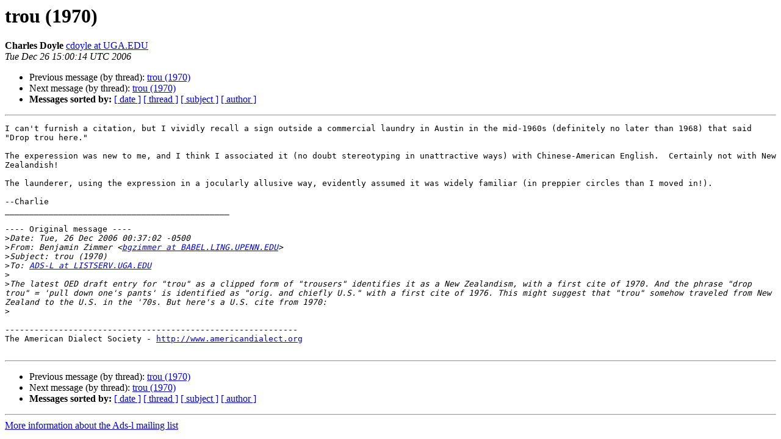

--- FILE ---
content_type: text/html
request_url: https://listserv.linguistlist.org/pipermail/ads-l/2006-December/066222.html
body_size: 1537
content:
<!DOCTYPE HTML PUBLIC "-//W3C//DTD HTML 4.01 Transitional//EN">
<HTML>
 <HEAD>
   <TITLE> trou (1970)
   </TITLE>
   <LINK REL="Index" HREF="index.html" >
   <LINK REL="made" HREF="mailto:ads-l%40listserv.linguistlist.org?Subject=Re%3A%20trou%20%281970%29&In-Reply-To=%3CTUE.26.DEC.2006.100014.0500.ADSL%40LISTSERV.UGA.EDU%3E">
   <META NAME="robots" CONTENT="index,nofollow">
   <style type="text/css">
       pre {
           white-space: pre-wrap;       /* css-2.1, curent FF, Opera, Safari */
           }
   </style>
   <META http-equiv="Content-Type" content="text/html; charset=us-ascii">
   <LINK REL="Previous"  HREF="066220.html">
   <LINK REL="Next"  HREF="066224.html">
 </HEAD>
 <BODY BGCOLOR="#ffffff">
   <H1>trou (1970)</H1>
    <B>Charles Doyle</B> 
    <A HREF="mailto:ads-l%40listserv.linguistlist.org?Subject=Re%3A%20trou%20%281970%29&In-Reply-To=%3CTUE.26.DEC.2006.100014.0500.ADSL%40LISTSERV.UGA.EDU%3E"
       TITLE="trou (1970)">cdoyle at UGA.EDU
       </A><BR>
    <I>Tue Dec 26 15:00:14 UTC 2006</I>
    <P><UL>
        <LI>Previous message (by thread): <A HREF="066220.html">trou (1970)
</A></li>
        <LI>Next message (by thread): <A HREF="066224.html">trou (1970)
</A></li>
         <LI> <B>Messages sorted by:</B> 
              <a href="date.html#66222">[ date ]</a>
              <a href="thread.html#66222">[ thread ]</a>
              <a href="subject.html#66222">[ subject ]</a>
              <a href="author.html#66222">[ author ]</a>
         </LI>
       </UL>
    <HR>  
<!--beginarticle-->
<PRE>I can't furnish a citation, but I vividly recall a sign outside a commercial laundry in Austin in the mid-1960s (definitely no later than 1968) that said &quot;Drop trou here.&quot;

The experession was new to me, and I think I associated it (no doubt stereotyping in unattractive ways) with Chinese-American English.  Certainly not with New Zealandish!

The launderer, using the expression in a jocularly allusive way, evidently assumed it was widely familiar (in preppier circles than I moved in!).

--Charlie
______________________________________________

---- Original message ----
&gt;<i>Date: Tue, 26 Dec 2006 00:37:02 -0500
</I>&gt;<i>From: Benjamin Zimmer &lt;<A HREF="http://listserv.linguistlist.org/mailman/listinfo/ads-l">bgzimmer at BABEL.LING.UPENN.EDU</A>&gt;
</I>&gt;<i>Subject: trou (1970)
</I>&gt;<i>To: <A HREF="http://listserv.linguistlist.org/mailman/listinfo/ads-l">ADS-L at LISTSERV.UGA.EDU</A>
</I>&gt;<i>
</I>&gt;<i>The latest OED draft entry for &quot;trou&quot; as a clipped form of &quot;trousers&quot; identifies it as a New Zealandism, with a first cite of 1970. And the phrase &quot;drop trou&quot; = 'pull down one's pants' is identified as &quot;orig. and chiefly U.S.&quot; with a first cite of 1976. This might suggest that &quot;trou&quot; somehow traveled from New Zealand to the U.S. in the '70s. But here's a U.S. cite from 1970:
</I>&gt;<i>
</I>
------------------------------------------------------------
The American Dialect Society - <A HREF="http://www.americandialect.org">http://www.americandialect.org</A>

</PRE>

<!--endarticle-->
    <HR>
    <P><UL>
        <!--threads-->
	<LI>Previous message (by thread): <A HREF="066220.html">trou (1970)
</A></li>
	<LI>Next message (by thread): <A HREF="066224.html">trou (1970)
</A></li>
         <LI> <B>Messages sorted by:</B> 
              <a href="date.html#66222">[ date ]</a>
              <a href="thread.html#66222">[ thread ]</a>
              <a href="subject.html#66222">[ subject ]</a>
              <a href="author.html#66222">[ author ]</a>
         </LI>
       </UL>

<hr>
<a href="http://listserv.linguistlist.org/mailman/listinfo/ads-l">More information about the Ads-l
mailing list</a><br>
</body></html>
